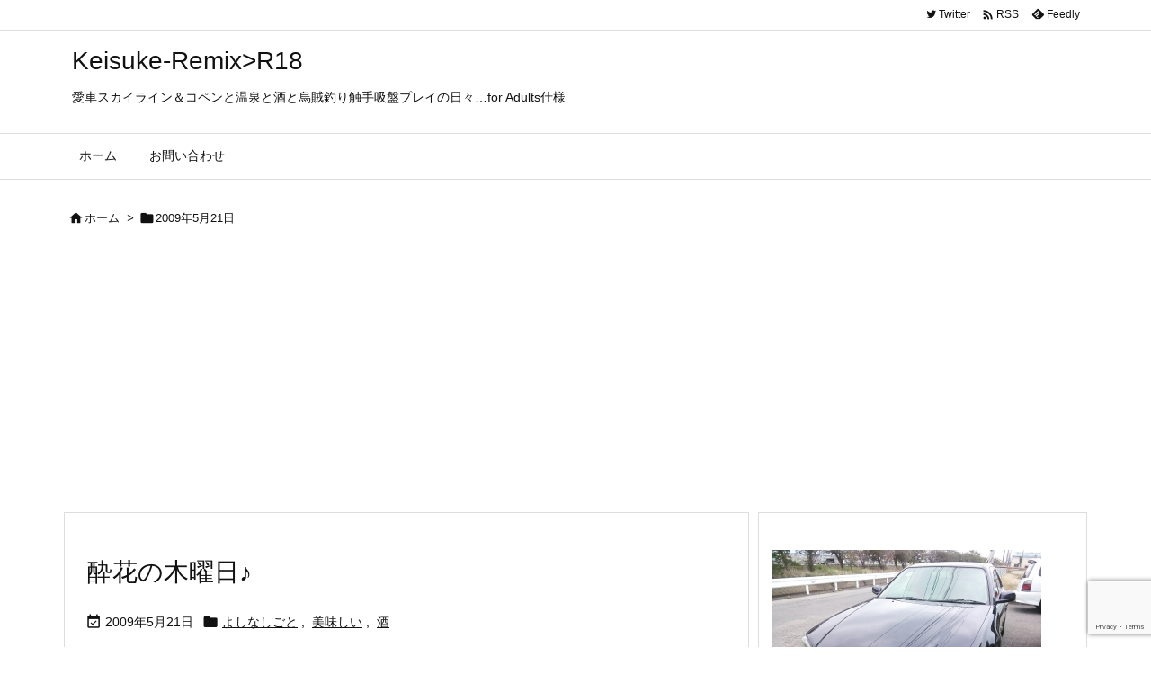

--- FILE ---
content_type: text/html; charset=utf-8
request_url: https://www.google.com/recaptcha/api2/anchor?ar=1&k=6Lc5700UAAAAAK8Ftr9QLwYu6VV0vg5dHJbs-PC5&co=aHR0cHM6Ly9rZWlzdWtlLXJlbWl4LmNvbTo0NDM.&hl=en&v=N67nZn4AqZkNcbeMu4prBgzg&size=invisible&anchor-ms=20000&execute-ms=30000&cb=g8eqz8q8njg6
body_size: 49351
content:
<!DOCTYPE HTML><html dir="ltr" lang="en"><head><meta http-equiv="Content-Type" content="text/html; charset=UTF-8">
<meta http-equiv="X-UA-Compatible" content="IE=edge">
<title>reCAPTCHA</title>
<style type="text/css">
/* cyrillic-ext */
@font-face {
  font-family: 'Roboto';
  font-style: normal;
  font-weight: 400;
  font-stretch: 100%;
  src: url(//fonts.gstatic.com/s/roboto/v48/KFO7CnqEu92Fr1ME7kSn66aGLdTylUAMa3GUBHMdazTgWw.woff2) format('woff2');
  unicode-range: U+0460-052F, U+1C80-1C8A, U+20B4, U+2DE0-2DFF, U+A640-A69F, U+FE2E-FE2F;
}
/* cyrillic */
@font-face {
  font-family: 'Roboto';
  font-style: normal;
  font-weight: 400;
  font-stretch: 100%;
  src: url(//fonts.gstatic.com/s/roboto/v48/KFO7CnqEu92Fr1ME7kSn66aGLdTylUAMa3iUBHMdazTgWw.woff2) format('woff2');
  unicode-range: U+0301, U+0400-045F, U+0490-0491, U+04B0-04B1, U+2116;
}
/* greek-ext */
@font-face {
  font-family: 'Roboto';
  font-style: normal;
  font-weight: 400;
  font-stretch: 100%;
  src: url(//fonts.gstatic.com/s/roboto/v48/KFO7CnqEu92Fr1ME7kSn66aGLdTylUAMa3CUBHMdazTgWw.woff2) format('woff2');
  unicode-range: U+1F00-1FFF;
}
/* greek */
@font-face {
  font-family: 'Roboto';
  font-style: normal;
  font-weight: 400;
  font-stretch: 100%;
  src: url(//fonts.gstatic.com/s/roboto/v48/KFO7CnqEu92Fr1ME7kSn66aGLdTylUAMa3-UBHMdazTgWw.woff2) format('woff2');
  unicode-range: U+0370-0377, U+037A-037F, U+0384-038A, U+038C, U+038E-03A1, U+03A3-03FF;
}
/* math */
@font-face {
  font-family: 'Roboto';
  font-style: normal;
  font-weight: 400;
  font-stretch: 100%;
  src: url(//fonts.gstatic.com/s/roboto/v48/KFO7CnqEu92Fr1ME7kSn66aGLdTylUAMawCUBHMdazTgWw.woff2) format('woff2');
  unicode-range: U+0302-0303, U+0305, U+0307-0308, U+0310, U+0312, U+0315, U+031A, U+0326-0327, U+032C, U+032F-0330, U+0332-0333, U+0338, U+033A, U+0346, U+034D, U+0391-03A1, U+03A3-03A9, U+03B1-03C9, U+03D1, U+03D5-03D6, U+03F0-03F1, U+03F4-03F5, U+2016-2017, U+2034-2038, U+203C, U+2040, U+2043, U+2047, U+2050, U+2057, U+205F, U+2070-2071, U+2074-208E, U+2090-209C, U+20D0-20DC, U+20E1, U+20E5-20EF, U+2100-2112, U+2114-2115, U+2117-2121, U+2123-214F, U+2190, U+2192, U+2194-21AE, U+21B0-21E5, U+21F1-21F2, U+21F4-2211, U+2213-2214, U+2216-22FF, U+2308-230B, U+2310, U+2319, U+231C-2321, U+2336-237A, U+237C, U+2395, U+239B-23B7, U+23D0, U+23DC-23E1, U+2474-2475, U+25AF, U+25B3, U+25B7, U+25BD, U+25C1, U+25CA, U+25CC, U+25FB, U+266D-266F, U+27C0-27FF, U+2900-2AFF, U+2B0E-2B11, U+2B30-2B4C, U+2BFE, U+3030, U+FF5B, U+FF5D, U+1D400-1D7FF, U+1EE00-1EEFF;
}
/* symbols */
@font-face {
  font-family: 'Roboto';
  font-style: normal;
  font-weight: 400;
  font-stretch: 100%;
  src: url(//fonts.gstatic.com/s/roboto/v48/KFO7CnqEu92Fr1ME7kSn66aGLdTylUAMaxKUBHMdazTgWw.woff2) format('woff2');
  unicode-range: U+0001-000C, U+000E-001F, U+007F-009F, U+20DD-20E0, U+20E2-20E4, U+2150-218F, U+2190, U+2192, U+2194-2199, U+21AF, U+21E6-21F0, U+21F3, U+2218-2219, U+2299, U+22C4-22C6, U+2300-243F, U+2440-244A, U+2460-24FF, U+25A0-27BF, U+2800-28FF, U+2921-2922, U+2981, U+29BF, U+29EB, U+2B00-2BFF, U+4DC0-4DFF, U+FFF9-FFFB, U+10140-1018E, U+10190-1019C, U+101A0, U+101D0-101FD, U+102E0-102FB, U+10E60-10E7E, U+1D2C0-1D2D3, U+1D2E0-1D37F, U+1F000-1F0FF, U+1F100-1F1AD, U+1F1E6-1F1FF, U+1F30D-1F30F, U+1F315, U+1F31C, U+1F31E, U+1F320-1F32C, U+1F336, U+1F378, U+1F37D, U+1F382, U+1F393-1F39F, U+1F3A7-1F3A8, U+1F3AC-1F3AF, U+1F3C2, U+1F3C4-1F3C6, U+1F3CA-1F3CE, U+1F3D4-1F3E0, U+1F3ED, U+1F3F1-1F3F3, U+1F3F5-1F3F7, U+1F408, U+1F415, U+1F41F, U+1F426, U+1F43F, U+1F441-1F442, U+1F444, U+1F446-1F449, U+1F44C-1F44E, U+1F453, U+1F46A, U+1F47D, U+1F4A3, U+1F4B0, U+1F4B3, U+1F4B9, U+1F4BB, U+1F4BF, U+1F4C8-1F4CB, U+1F4D6, U+1F4DA, U+1F4DF, U+1F4E3-1F4E6, U+1F4EA-1F4ED, U+1F4F7, U+1F4F9-1F4FB, U+1F4FD-1F4FE, U+1F503, U+1F507-1F50B, U+1F50D, U+1F512-1F513, U+1F53E-1F54A, U+1F54F-1F5FA, U+1F610, U+1F650-1F67F, U+1F687, U+1F68D, U+1F691, U+1F694, U+1F698, U+1F6AD, U+1F6B2, U+1F6B9-1F6BA, U+1F6BC, U+1F6C6-1F6CF, U+1F6D3-1F6D7, U+1F6E0-1F6EA, U+1F6F0-1F6F3, U+1F6F7-1F6FC, U+1F700-1F7FF, U+1F800-1F80B, U+1F810-1F847, U+1F850-1F859, U+1F860-1F887, U+1F890-1F8AD, U+1F8B0-1F8BB, U+1F8C0-1F8C1, U+1F900-1F90B, U+1F93B, U+1F946, U+1F984, U+1F996, U+1F9E9, U+1FA00-1FA6F, U+1FA70-1FA7C, U+1FA80-1FA89, U+1FA8F-1FAC6, U+1FACE-1FADC, U+1FADF-1FAE9, U+1FAF0-1FAF8, U+1FB00-1FBFF;
}
/* vietnamese */
@font-face {
  font-family: 'Roboto';
  font-style: normal;
  font-weight: 400;
  font-stretch: 100%;
  src: url(//fonts.gstatic.com/s/roboto/v48/KFO7CnqEu92Fr1ME7kSn66aGLdTylUAMa3OUBHMdazTgWw.woff2) format('woff2');
  unicode-range: U+0102-0103, U+0110-0111, U+0128-0129, U+0168-0169, U+01A0-01A1, U+01AF-01B0, U+0300-0301, U+0303-0304, U+0308-0309, U+0323, U+0329, U+1EA0-1EF9, U+20AB;
}
/* latin-ext */
@font-face {
  font-family: 'Roboto';
  font-style: normal;
  font-weight: 400;
  font-stretch: 100%;
  src: url(//fonts.gstatic.com/s/roboto/v48/KFO7CnqEu92Fr1ME7kSn66aGLdTylUAMa3KUBHMdazTgWw.woff2) format('woff2');
  unicode-range: U+0100-02BA, U+02BD-02C5, U+02C7-02CC, U+02CE-02D7, U+02DD-02FF, U+0304, U+0308, U+0329, U+1D00-1DBF, U+1E00-1E9F, U+1EF2-1EFF, U+2020, U+20A0-20AB, U+20AD-20C0, U+2113, U+2C60-2C7F, U+A720-A7FF;
}
/* latin */
@font-face {
  font-family: 'Roboto';
  font-style: normal;
  font-weight: 400;
  font-stretch: 100%;
  src: url(//fonts.gstatic.com/s/roboto/v48/KFO7CnqEu92Fr1ME7kSn66aGLdTylUAMa3yUBHMdazQ.woff2) format('woff2');
  unicode-range: U+0000-00FF, U+0131, U+0152-0153, U+02BB-02BC, U+02C6, U+02DA, U+02DC, U+0304, U+0308, U+0329, U+2000-206F, U+20AC, U+2122, U+2191, U+2193, U+2212, U+2215, U+FEFF, U+FFFD;
}
/* cyrillic-ext */
@font-face {
  font-family: 'Roboto';
  font-style: normal;
  font-weight: 500;
  font-stretch: 100%;
  src: url(//fonts.gstatic.com/s/roboto/v48/KFO7CnqEu92Fr1ME7kSn66aGLdTylUAMa3GUBHMdazTgWw.woff2) format('woff2');
  unicode-range: U+0460-052F, U+1C80-1C8A, U+20B4, U+2DE0-2DFF, U+A640-A69F, U+FE2E-FE2F;
}
/* cyrillic */
@font-face {
  font-family: 'Roboto';
  font-style: normal;
  font-weight: 500;
  font-stretch: 100%;
  src: url(//fonts.gstatic.com/s/roboto/v48/KFO7CnqEu92Fr1ME7kSn66aGLdTylUAMa3iUBHMdazTgWw.woff2) format('woff2');
  unicode-range: U+0301, U+0400-045F, U+0490-0491, U+04B0-04B1, U+2116;
}
/* greek-ext */
@font-face {
  font-family: 'Roboto';
  font-style: normal;
  font-weight: 500;
  font-stretch: 100%;
  src: url(//fonts.gstatic.com/s/roboto/v48/KFO7CnqEu92Fr1ME7kSn66aGLdTylUAMa3CUBHMdazTgWw.woff2) format('woff2');
  unicode-range: U+1F00-1FFF;
}
/* greek */
@font-face {
  font-family: 'Roboto';
  font-style: normal;
  font-weight: 500;
  font-stretch: 100%;
  src: url(//fonts.gstatic.com/s/roboto/v48/KFO7CnqEu92Fr1ME7kSn66aGLdTylUAMa3-UBHMdazTgWw.woff2) format('woff2');
  unicode-range: U+0370-0377, U+037A-037F, U+0384-038A, U+038C, U+038E-03A1, U+03A3-03FF;
}
/* math */
@font-face {
  font-family: 'Roboto';
  font-style: normal;
  font-weight: 500;
  font-stretch: 100%;
  src: url(//fonts.gstatic.com/s/roboto/v48/KFO7CnqEu92Fr1ME7kSn66aGLdTylUAMawCUBHMdazTgWw.woff2) format('woff2');
  unicode-range: U+0302-0303, U+0305, U+0307-0308, U+0310, U+0312, U+0315, U+031A, U+0326-0327, U+032C, U+032F-0330, U+0332-0333, U+0338, U+033A, U+0346, U+034D, U+0391-03A1, U+03A3-03A9, U+03B1-03C9, U+03D1, U+03D5-03D6, U+03F0-03F1, U+03F4-03F5, U+2016-2017, U+2034-2038, U+203C, U+2040, U+2043, U+2047, U+2050, U+2057, U+205F, U+2070-2071, U+2074-208E, U+2090-209C, U+20D0-20DC, U+20E1, U+20E5-20EF, U+2100-2112, U+2114-2115, U+2117-2121, U+2123-214F, U+2190, U+2192, U+2194-21AE, U+21B0-21E5, U+21F1-21F2, U+21F4-2211, U+2213-2214, U+2216-22FF, U+2308-230B, U+2310, U+2319, U+231C-2321, U+2336-237A, U+237C, U+2395, U+239B-23B7, U+23D0, U+23DC-23E1, U+2474-2475, U+25AF, U+25B3, U+25B7, U+25BD, U+25C1, U+25CA, U+25CC, U+25FB, U+266D-266F, U+27C0-27FF, U+2900-2AFF, U+2B0E-2B11, U+2B30-2B4C, U+2BFE, U+3030, U+FF5B, U+FF5D, U+1D400-1D7FF, U+1EE00-1EEFF;
}
/* symbols */
@font-face {
  font-family: 'Roboto';
  font-style: normal;
  font-weight: 500;
  font-stretch: 100%;
  src: url(//fonts.gstatic.com/s/roboto/v48/KFO7CnqEu92Fr1ME7kSn66aGLdTylUAMaxKUBHMdazTgWw.woff2) format('woff2');
  unicode-range: U+0001-000C, U+000E-001F, U+007F-009F, U+20DD-20E0, U+20E2-20E4, U+2150-218F, U+2190, U+2192, U+2194-2199, U+21AF, U+21E6-21F0, U+21F3, U+2218-2219, U+2299, U+22C4-22C6, U+2300-243F, U+2440-244A, U+2460-24FF, U+25A0-27BF, U+2800-28FF, U+2921-2922, U+2981, U+29BF, U+29EB, U+2B00-2BFF, U+4DC0-4DFF, U+FFF9-FFFB, U+10140-1018E, U+10190-1019C, U+101A0, U+101D0-101FD, U+102E0-102FB, U+10E60-10E7E, U+1D2C0-1D2D3, U+1D2E0-1D37F, U+1F000-1F0FF, U+1F100-1F1AD, U+1F1E6-1F1FF, U+1F30D-1F30F, U+1F315, U+1F31C, U+1F31E, U+1F320-1F32C, U+1F336, U+1F378, U+1F37D, U+1F382, U+1F393-1F39F, U+1F3A7-1F3A8, U+1F3AC-1F3AF, U+1F3C2, U+1F3C4-1F3C6, U+1F3CA-1F3CE, U+1F3D4-1F3E0, U+1F3ED, U+1F3F1-1F3F3, U+1F3F5-1F3F7, U+1F408, U+1F415, U+1F41F, U+1F426, U+1F43F, U+1F441-1F442, U+1F444, U+1F446-1F449, U+1F44C-1F44E, U+1F453, U+1F46A, U+1F47D, U+1F4A3, U+1F4B0, U+1F4B3, U+1F4B9, U+1F4BB, U+1F4BF, U+1F4C8-1F4CB, U+1F4D6, U+1F4DA, U+1F4DF, U+1F4E3-1F4E6, U+1F4EA-1F4ED, U+1F4F7, U+1F4F9-1F4FB, U+1F4FD-1F4FE, U+1F503, U+1F507-1F50B, U+1F50D, U+1F512-1F513, U+1F53E-1F54A, U+1F54F-1F5FA, U+1F610, U+1F650-1F67F, U+1F687, U+1F68D, U+1F691, U+1F694, U+1F698, U+1F6AD, U+1F6B2, U+1F6B9-1F6BA, U+1F6BC, U+1F6C6-1F6CF, U+1F6D3-1F6D7, U+1F6E0-1F6EA, U+1F6F0-1F6F3, U+1F6F7-1F6FC, U+1F700-1F7FF, U+1F800-1F80B, U+1F810-1F847, U+1F850-1F859, U+1F860-1F887, U+1F890-1F8AD, U+1F8B0-1F8BB, U+1F8C0-1F8C1, U+1F900-1F90B, U+1F93B, U+1F946, U+1F984, U+1F996, U+1F9E9, U+1FA00-1FA6F, U+1FA70-1FA7C, U+1FA80-1FA89, U+1FA8F-1FAC6, U+1FACE-1FADC, U+1FADF-1FAE9, U+1FAF0-1FAF8, U+1FB00-1FBFF;
}
/* vietnamese */
@font-face {
  font-family: 'Roboto';
  font-style: normal;
  font-weight: 500;
  font-stretch: 100%;
  src: url(//fonts.gstatic.com/s/roboto/v48/KFO7CnqEu92Fr1ME7kSn66aGLdTylUAMa3OUBHMdazTgWw.woff2) format('woff2');
  unicode-range: U+0102-0103, U+0110-0111, U+0128-0129, U+0168-0169, U+01A0-01A1, U+01AF-01B0, U+0300-0301, U+0303-0304, U+0308-0309, U+0323, U+0329, U+1EA0-1EF9, U+20AB;
}
/* latin-ext */
@font-face {
  font-family: 'Roboto';
  font-style: normal;
  font-weight: 500;
  font-stretch: 100%;
  src: url(//fonts.gstatic.com/s/roboto/v48/KFO7CnqEu92Fr1ME7kSn66aGLdTylUAMa3KUBHMdazTgWw.woff2) format('woff2');
  unicode-range: U+0100-02BA, U+02BD-02C5, U+02C7-02CC, U+02CE-02D7, U+02DD-02FF, U+0304, U+0308, U+0329, U+1D00-1DBF, U+1E00-1E9F, U+1EF2-1EFF, U+2020, U+20A0-20AB, U+20AD-20C0, U+2113, U+2C60-2C7F, U+A720-A7FF;
}
/* latin */
@font-face {
  font-family: 'Roboto';
  font-style: normal;
  font-weight: 500;
  font-stretch: 100%;
  src: url(//fonts.gstatic.com/s/roboto/v48/KFO7CnqEu92Fr1ME7kSn66aGLdTylUAMa3yUBHMdazQ.woff2) format('woff2');
  unicode-range: U+0000-00FF, U+0131, U+0152-0153, U+02BB-02BC, U+02C6, U+02DA, U+02DC, U+0304, U+0308, U+0329, U+2000-206F, U+20AC, U+2122, U+2191, U+2193, U+2212, U+2215, U+FEFF, U+FFFD;
}
/* cyrillic-ext */
@font-face {
  font-family: 'Roboto';
  font-style: normal;
  font-weight: 900;
  font-stretch: 100%;
  src: url(//fonts.gstatic.com/s/roboto/v48/KFO7CnqEu92Fr1ME7kSn66aGLdTylUAMa3GUBHMdazTgWw.woff2) format('woff2');
  unicode-range: U+0460-052F, U+1C80-1C8A, U+20B4, U+2DE0-2DFF, U+A640-A69F, U+FE2E-FE2F;
}
/* cyrillic */
@font-face {
  font-family: 'Roboto';
  font-style: normal;
  font-weight: 900;
  font-stretch: 100%;
  src: url(//fonts.gstatic.com/s/roboto/v48/KFO7CnqEu92Fr1ME7kSn66aGLdTylUAMa3iUBHMdazTgWw.woff2) format('woff2');
  unicode-range: U+0301, U+0400-045F, U+0490-0491, U+04B0-04B1, U+2116;
}
/* greek-ext */
@font-face {
  font-family: 'Roboto';
  font-style: normal;
  font-weight: 900;
  font-stretch: 100%;
  src: url(//fonts.gstatic.com/s/roboto/v48/KFO7CnqEu92Fr1ME7kSn66aGLdTylUAMa3CUBHMdazTgWw.woff2) format('woff2');
  unicode-range: U+1F00-1FFF;
}
/* greek */
@font-face {
  font-family: 'Roboto';
  font-style: normal;
  font-weight: 900;
  font-stretch: 100%;
  src: url(//fonts.gstatic.com/s/roboto/v48/KFO7CnqEu92Fr1ME7kSn66aGLdTylUAMa3-UBHMdazTgWw.woff2) format('woff2');
  unicode-range: U+0370-0377, U+037A-037F, U+0384-038A, U+038C, U+038E-03A1, U+03A3-03FF;
}
/* math */
@font-face {
  font-family: 'Roboto';
  font-style: normal;
  font-weight: 900;
  font-stretch: 100%;
  src: url(//fonts.gstatic.com/s/roboto/v48/KFO7CnqEu92Fr1ME7kSn66aGLdTylUAMawCUBHMdazTgWw.woff2) format('woff2');
  unicode-range: U+0302-0303, U+0305, U+0307-0308, U+0310, U+0312, U+0315, U+031A, U+0326-0327, U+032C, U+032F-0330, U+0332-0333, U+0338, U+033A, U+0346, U+034D, U+0391-03A1, U+03A3-03A9, U+03B1-03C9, U+03D1, U+03D5-03D6, U+03F0-03F1, U+03F4-03F5, U+2016-2017, U+2034-2038, U+203C, U+2040, U+2043, U+2047, U+2050, U+2057, U+205F, U+2070-2071, U+2074-208E, U+2090-209C, U+20D0-20DC, U+20E1, U+20E5-20EF, U+2100-2112, U+2114-2115, U+2117-2121, U+2123-214F, U+2190, U+2192, U+2194-21AE, U+21B0-21E5, U+21F1-21F2, U+21F4-2211, U+2213-2214, U+2216-22FF, U+2308-230B, U+2310, U+2319, U+231C-2321, U+2336-237A, U+237C, U+2395, U+239B-23B7, U+23D0, U+23DC-23E1, U+2474-2475, U+25AF, U+25B3, U+25B7, U+25BD, U+25C1, U+25CA, U+25CC, U+25FB, U+266D-266F, U+27C0-27FF, U+2900-2AFF, U+2B0E-2B11, U+2B30-2B4C, U+2BFE, U+3030, U+FF5B, U+FF5D, U+1D400-1D7FF, U+1EE00-1EEFF;
}
/* symbols */
@font-face {
  font-family: 'Roboto';
  font-style: normal;
  font-weight: 900;
  font-stretch: 100%;
  src: url(//fonts.gstatic.com/s/roboto/v48/KFO7CnqEu92Fr1ME7kSn66aGLdTylUAMaxKUBHMdazTgWw.woff2) format('woff2');
  unicode-range: U+0001-000C, U+000E-001F, U+007F-009F, U+20DD-20E0, U+20E2-20E4, U+2150-218F, U+2190, U+2192, U+2194-2199, U+21AF, U+21E6-21F0, U+21F3, U+2218-2219, U+2299, U+22C4-22C6, U+2300-243F, U+2440-244A, U+2460-24FF, U+25A0-27BF, U+2800-28FF, U+2921-2922, U+2981, U+29BF, U+29EB, U+2B00-2BFF, U+4DC0-4DFF, U+FFF9-FFFB, U+10140-1018E, U+10190-1019C, U+101A0, U+101D0-101FD, U+102E0-102FB, U+10E60-10E7E, U+1D2C0-1D2D3, U+1D2E0-1D37F, U+1F000-1F0FF, U+1F100-1F1AD, U+1F1E6-1F1FF, U+1F30D-1F30F, U+1F315, U+1F31C, U+1F31E, U+1F320-1F32C, U+1F336, U+1F378, U+1F37D, U+1F382, U+1F393-1F39F, U+1F3A7-1F3A8, U+1F3AC-1F3AF, U+1F3C2, U+1F3C4-1F3C6, U+1F3CA-1F3CE, U+1F3D4-1F3E0, U+1F3ED, U+1F3F1-1F3F3, U+1F3F5-1F3F7, U+1F408, U+1F415, U+1F41F, U+1F426, U+1F43F, U+1F441-1F442, U+1F444, U+1F446-1F449, U+1F44C-1F44E, U+1F453, U+1F46A, U+1F47D, U+1F4A3, U+1F4B0, U+1F4B3, U+1F4B9, U+1F4BB, U+1F4BF, U+1F4C8-1F4CB, U+1F4D6, U+1F4DA, U+1F4DF, U+1F4E3-1F4E6, U+1F4EA-1F4ED, U+1F4F7, U+1F4F9-1F4FB, U+1F4FD-1F4FE, U+1F503, U+1F507-1F50B, U+1F50D, U+1F512-1F513, U+1F53E-1F54A, U+1F54F-1F5FA, U+1F610, U+1F650-1F67F, U+1F687, U+1F68D, U+1F691, U+1F694, U+1F698, U+1F6AD, U+1F6B2, U+1F6B9-1F6BA, U+1F6BC, U+1F6C6-1F6CF, U+1F6D3-1F6D7, U+1F6E0-1F6EA, U+1F6F0-1F6F3, U+1F6F7-1F6FC, U+1F700-1F7FF, U+1F800-1F80B, U+1F810-1F847, U+1F850-1F859, U+1F860-1F887, U+1F890-1F8AD, U+1F8B0-1F8BB, U+1F8C0-1F8C1, U+1F900-1F90B, U+1F93B, U+1F946, U+1F984, U+1F996, U+1F9E9, U+1FA00-1FA6F, U+1FA70-1FA7C, U+1FA80-1FA89, U+1FA8F-1FAC6, U+1FACE-1FADC, U+1FADF-1FAE9, U+1FAF0-1FAF8, U+1FB00-1FBFF;
}
/* vietnamese */
@font-face {
  font-family: 'Roboto';
  font-style: normal;
  font-weight: 900;
  font-stretch: 100%;
  src: url(//fonts.gstatic.com/s/roboto/v48/KFO7CnqEu92Fr1ME7kSn66aGLdTylUAMa3OUBHMdazTgWw.woff2) format('woff2');
  unicode-range: U+0102-0103, U+0110-0111, U+0128-0129, U+0168-0169, U+01A0-01A1, U+01AF-01B0, U+0300-0301, U+0303-0304, U+0308-0309, U+0323, U+0329, U+1EA0-1EF9, U+20AB;
}
/* latin-ext */
@font-face {
  font-family: 'Roboto';
  font-style: normal;
  font-weight: 900;
  font-stretch: 100%;
  src: url(//fonts.gstatic.com/s/roboto/v48/KFO7CnqEu92Fr1ME7kSn66aGLdTylUAMa3KUBHMdazTgWw.woff2) format('woff2');
  unicode-range: U+0100-02BA, U+02BD-02C5, U+02C7-02CC, U+02CE-02D7, U+02DD-02FF, U+0304, U+0308, U+0329, U+1D00-1DBF, U+1E00-1E9F, U+1EF2-1EFF, U+2020, U+20A0-20AB, U+20AD-20C0, U+2113, U+2C60-2C7F, U+A720-A7FF;
}
/* latin */
@font-face {
  font-family: 'Roboto';
  font-style: normal;
  font-weight: 900;
  font-stretch: 100%;
  src: url(//fonts.gstatic.com/s/roboto/v48/KFO7CnqEu92Fr1ME7kSn66aGLdTylUAMa3yUBHMdazQ.woff2) format('woff2');
  unicode-range: U+0000-00FF, U+0131, U+0152-0153, U+02BB-02BC, U+02C6, U+02DA, U+02DC, U+0304, U+0308, U+0329, U+2000-206F, U+20AC, U+2122, U+2191, U+2193, U+2212, U+2215, U+FEFF, U+FFFD;
}

</style>
<link rel="stylesheet" type="text/css" href="https://www.gstatic.com/recaptcha/releases/N67nZn4AqZkNcbeMu4prBgzg/styles__ltr.css">
<script nonce="L9UeNNL0u4_c0Jbu-nCn3Q" type="text/javascript">window['__recaptcha_api'] = 'https://www.google.com/recaptcha/api2/';</script>
<script type="text/javascript" src="https://www.gstatic.com/recaptcha/releases/N67nZn4AqZkNcbeMu4prBgzg/recaptcha__en.js" nonce="L9UeNNL0u4_c0Jbu-nCn3Q">
      
    </script></head>
<body><div id="rc-anchor-alert" class="rc-anchor-alert"></div>
<input type="hidden" id="recaptcha-token" value="[base64]">
<script type="text/javascript" nonce="L9UeNNL0u4_c0Jbu-nCn3Q">
      recaptcha.anchor.Main.init("[\x22ainput\x22,[\x22bgdata\x22,\x22\x22,\[base64]/[base64]/MjU1Ong/[base64]/[base64]/[base64]/[base64]/[base64]/[base64]/[base64]/[base64]/[base64]/[base64]/[base64]/[base64]/[base64]/[base64]/[base64]\\u003d\x22,\[base64]\\u003d\\u003d\x22,\x22w5/Dv8KRV1nCosKqw7XDqyLChXrDkwTCjTc+wq3Cq8Kaw7/DrTcaLUdPwpxOXMKTwrY2wrPDpz7DvzfDvV56VDrCtsKjw7DDocOhawTDhHLCqnvDuSDCtsKIXsKsNsOZwpZCAcK4w5BwU8KJwrY/WMOTw5JgcnRlfG/[base64]/Dpm/DnMO4FsK3YsOWw58VGsOpMsKAw5oGwobCksKmw7nDoibDt8OobMKqfD92dwHDscO1HsOUw63Dq8KawpZ4w7zDqQ40CUzChSYUb0QAMFcBw74ZOcOlwplRJBzCgB/Dr8Odwp1YwoZyNsKCNVHDoysGbsK+RB1Gw5rCl8O0d8KaaFFEw7tUMm/[base64]/CnDUBZ3vCr8K5w7YCw6UgFyfDjBPDosOHFAjDrcKjwo/CrsKLw5rDsR4+dHcTw7RJwqzDmMKawrEVGMOLwqTDng9KwrrCi1XDjwHDjcKrw6kvwqgpbnpowqZNGsKPwpIUYWXCoDHCjHR2w6tRwpdrN2DDpxDDkcKDwoBoFcOawq/[base64]/wrEIwr1qRcOQSMOmw7B3BjPDulPClcKLN8KIJ8OVa8Kww73CtcKFwqEWw5zDtWonw5jCnT7Cn1NnwrQ5PsKTLQ/CpcOmwrLDhcOLa8K7RsKeL0saw7llwqsSL8OPwp7Ci2TDlBBvBsOBC8KVwpDCmsKWwp/CqMO4wpXCm8K6d8KOLxgDNMKWFEXDscOVw7lTbxspDEjDmsKtw53Dsxt7w5p7w7c0YhLCp8O8w5HCm8KiwpltHcKqwovDulLDl8KjAwAVw4fDvXFZBsOow54lw4kKYcKtXSthb29Pw7lNwovCkjZbw4/Ci8KXEm/DpsKLw7PDhcOxwoPCksKewo1Cwrdmw73DhihSw7bDqHolw5DDr8OxwrRpw4/CpCUgwonDhD3DgsKmwqYzw6Q+RcO7XiVLwp3DhjzCrijDjwbDl17CicKqAncBwqEvw4LChyjCiMOvw5UMwrplDMOKwr/[base64]/cC4xwowBwqwYF8KGwrbDrwXDu8Ogw4vDlcO2CENuwq8ywqXCrsKDwr0wG8KcG1nDs8OXwrrCt8OdwqrCgibDkSzCusOFw6jCrsOsw5gcwrtOY8KMwoEFw5FUY8O5wq8JXcKUw4dPU8KfwrNDw71pw4rCshvDtA/[base64]/[base64]/O8KLCMKCOsKHwqPDs8KdNcOpwrPDpsKqw4Y2w6s5w6AMccKZMB9xw6XDvsOAwovDgsO1wrvDsC7ChnnDpMKSw6N2wr/CucKmZMKDwq1SVcOyw5rCsiQ7B8KAwoAHw506wrPDm8KMwopmG8KBUcOmwoHDlD7DimjDkXJlRTp9FnHCmcONAcO0BEFBP0/DlgN7AHJEw7pkZBPDuTsyMwbCq3BzwrRYwr9WBsOmYMOKwo3DjcOqbcKxw701FygGOMKawrnDrcO0wodCw4t9w53DrcKtGMOdwpEeV8KIwrkcw6nDv8OGwo5xBsKEA8OFVcOew5l3w7pgw71hw4rCsHZIw4fCgMOew6pLCcOPci3ClcOPSBvCiAfCj8Ovwp/DhBMDw5DCmsOzUsO4R8OKwqx0GGVxwqrDvMOpwroVcEXDosKowpXCh0QHw6HDj8OTD0jDlMO7MS7Cu8O5ZDjClXEmwrvCsnrDhGpmwr9lY8KWFk1/[base64]/[base64]/ClsK+w5LCvRjClxk5GVNsWH/DqcOdZ8OfI8KNKMKcwrE4LEBiTC3Cpx/Cs0h8w5nDgzpOV8KNwpnDp8KowoQrw7lowpnDtcKrw6vDhsO9E8KPwozDm8OUwrZYYzbDisO1w7jCm8O2dzrDu8OVw4bCg8OKGVPDuAw6w7RIPMKqw6TDhhx5wrgQdsK9WUIIenFowrLDkmw9LcO6MsKGG205c1lLNsOjw4/Cg8KgQcKtKTA1Bn7Cpn47cijCncKewo7Cul7DgHDDqcOswpbCgArDpyTCjMOjFcKUPsKgwqDCh8K1JcKMSsOSw57CgQ/Cr1jCuX88w4vCtMOuFVdQwrTDhkNAw6ETwrZ0wq9ZUnoxwoFXw5syc3lQa2TDqlLDqcO0VQJtwrolQlPCvWoYZ8KlAcOgw7/CpS/DosKXwq/Cj8O1UcOnQxjDhipiwq/[base64]/A3E3wqcmwrHDp2XClcOMHyYWw4nDtTtCPsKqwo/DvsOCwpzCnEDDtMKDYApHw7PDvWZ6IMOWw59GwofCk8OEw75uw6tPwpvDq2QQcXHCtcO/DhRkw4TCvcKWDzp5wqzCkEnClkQuMBLDoCk2ZCTDuGnDmwpyWDDCo8Oyw53CjjbCoWoOIMOjw50hVsOnwokow73CncOfMlNwwozCtU3CqxLDinbCs0ErC8O9EsOOwqkOwprDngxcwrLCrcKow7bDqC3CvCJRJBjCtsO6w75CH15OKsKPwqLDjAPDpgpAQz/[base64]/DmGDDvHzCl8K2RRPCgQPDtcOHwojCmGTCucOwwq0uZi0Xwopfw60gwqLCo8K5b8K/F8K/ICrCt8KiEMODTRURw5HDnMK9wr/DgsKiwojDp8Krw6w3wpnCkcOhD8KxKMOjw750woEPwrc3CGnDmMOKTMOuw5MPw7htwp81Eitaw4l5w65/V8OqBFVGwrnDtcO/[base64]/[base64]/ChMO8AcKvw6LCqwRZwoXCrGLClGrCncOMw4LCtMOVwq8VwrIqCxJCwqwQex5Hwr7DkMOUPsK7w7/CpMKMw68YIcKqPg5cwrE9eMOEwrkYw5EdIMKqw4sGw7olw5nDoMO7QVPCgS7CvcOWwqXCt1FhWcOvw5vDl3UNCmXChG0Pw5ZhL8OTwrsRR0fDgcO9cEkawp4ndcODwo3Dk8KYAcK1F8K9w7zDosO/ewlNwq8fYcKRT8OnwqvDln7ClsOnw5bChQIibsOOBAbCoAwyw4FqUVsCwq3Cg3ZHw7DDu8OewpMyGsKew7jDnMO8NsO6wobDi8O7w6rCnijClmNWF0LDp8O+O15zwr/[base64]/DkT8Kw6nDmzvCkBbDsAgAwoLDn8Oow7x/dwzDpRzCgMOlw58Tw6zDvsKTwq3CvEXCpsOqwoXDrcO1w4IzJRjCpV3DjSwhIGLDjEwmw5MXwo/Cql7CkmDDqMKvwpDCuQ4BwrzChMKdwqQVb8O1wo9uMGvDnl44bMKSw7UTw6bCr8Kmwr/DhsOsexjCnsKSwrLCsSTDpcKiIMKPw63CvMK7wrbCoT4EA8KVTm1Yw4sGwpJXwo04w79fw7TDhXMJC8O8wo9pw5ZHC1gMwpHDhUvDgsK5wrzCl2HDksOVw4vDtMOTCVBLIA5gNk0NGsKEw4/[base64]/[base64]/wow2EE45JiM6UMKbwpvChiHDv8KGwqjCqSMrJicxaBpTw4cJw6TDqW90wqzDhUbCqw/DgcO/AsOcNsKTwrxhTQDDhcKjBw3Dh8OQwrHDuTzDgX8ewonCiAkYw4HDkivDmsOSw7xJwpDDjsO7w7lEwoQIwoRVw7QvCMK0DMOTMU/Du8OlLFkOZMKkw4kuw47Dtm7CrThcwr/Cu8Kmwp5EXsK8KWHCrsOqHcOxBjXCqh7Dq8KdViNvDwHDnsOCdmfCt8Oywp/DsQ7ClzDDiMKSwpZvcD4KAMOof09ew5Iow6ROU8Kcw6YcT3nDmMOFw4LDucKEScKFwo1WQjjCjFbCkcKIV8O8w5rDs8K9wr/CkMOMwp7CnUpTwrAseXvCmTVcUCvDj37CnsKcw4XCqU8zwrB8w7MRwppXa8KJUcOMGQHClcOrw5dwU2FxZcOEC2cKacKrwqtEQsObIcOiV8K2LgPDhD99P8KIw4tAwoPDl8KUwqrDucOQajkLwoB/E8OXwojDpMKXAMKkDsKxw7x6w5xFwqjDkmDCjMKxPkseTVnDqVPCk3c4dnBkelzDghLCv1nDncODBCUEbcK0wonDjnnDrTTDu8K+wr7Cu8OEwrhuw51AXH/CoX7DvDjCuwrDsT/CqcOnZ8KEb8Kdw7nDukcrEU3CicOkw6Npw7V/[base64]/[base64]/Cv8Omw4bCiMOcw7Esw5fDlCR6wpvDt8OWw7zCl8ODZV9YBsOMRiLCg8K5fMOwdA/CkCsWw4PCj8OQw6bDq8KSw5AvcMOfeR3Dp8Oyw7ktwrHDtw/DlsOSfMOBL8OvdsKgf2l7w7xGWMOHAEnDvsKdZiDCmnrDgiwfXsOcw7oiwqFXwql6w7xOwqlMw7dwLlgmwqNZw4R5WkLDnMOaFcKUWcK7OMKHaMO7bTbDpAJhw5QKVVTCh8O/BSAMXMKISCrCjcOXa8KTw6/DoMK8ZijDiMKiGSjCgsK8w53CosODwoAPQcKwwoANOgvCpyvDsUnCuMO7ScKzIMKYQkRfwr7Dpw1ow5HCuy1XQ8OBw4wtDF0kwp3DocOBAsKrChYLdirDkcK4w41pw6DDqUDCtnLCvy3DgmRpwoLDrsO6w7cqAcO3w6/[base64]/S8OcIkEiw4XDssOpZsOXCB0+QMOtfsOywqbCvmlfT1V1w4NRw5TCrcKaw6J6UMOEN8KEw6Rzw4/DjcKOwqdiM8OfZcOtGX7CgMKSw6oGw5ZeOkBbWMK4w6Qcw6MrwpUvV8Kpw5MGwrZAdcOdIsOrw608w6XCsGnCo8K0w4rDjMOCDxMZVcO5amfCt8Osw712wrnCgsKwS8Kzwr/DqcOFwrscGcKWw5B8GmHDqRQuRMKRw7HDp8OTw7k/d1XDggvCisOYV1HCnjZsbMKjGkvDucOeX8OgF8OQwoJgJ8Kuw4fDosO8w4LDpygbcznDsz9Pw6tcw5kCcMK9wr3CtMKww4U/w4/CiAoMw5jDh8KHw6vDsCopwo5Dw51xK8K+w4XCmQ/[base64]/[base64]/DrhdIwoVXw60dSwjDg8Kgw5hCFcKWwo7CkBhKIcOhw5/[base64]/DvsOeLCTCrg0Ewp/[base64]/[base64]/[base64]/DksOHe8ObKMO2ByzCt3k7w7hLw4fDs8KrIsKLw5fDl1d+wrrCo8OowrNNfSzCm8OUccKwwo3CpnTCqkcOwp0gwoABw5J9AyLCkEMmwrPCg8KqYMKzNm7CrcKuwoYRw5DDrS5Zwp9lOy7Cn1/Cgh5AwoAcwq5Qw6NDYlLCh8Klw7ESEw8mdWcdbH5Fa8OWWy4Ww4Fww5nCpMOVwrxeBVVww4g1ByJawrvDpMOMJ2bCg3VpEMKgYy5qc8Orw63DhcKmwosrDsKOWmQlBcOfJMOpwr4QaMKacWLCq8KiwqrDrMOtZMO/WRTCmMKjwqLDuirCoMKHw7x4w4w/woHDg8Kiw4AWNCkzTMKew6Aqw6HCkD0uwq0lbcOOw78CwocHPcOibMK0w6rDlsKjaMKqwo4Bw6/DusK8NwQHLsOqPSjCicOpwoxlw4Vpwok1wpjDm8OUU8Kjw6XCv8KCwpM+YmfDgcOcw6nCqsKXPyFGw67DpMKSKETCvsOFwpjDpcOrw4PCh8O0w6UwwpXCiMOIRcOPZ8O0NibDu3fCrMKObi7CocOIwqHDscOHME8BHz4Aw5NpwpBTw4BnwrRRBm/CjmjDthPCkW0jecO+PgI/wqQFwpPCjjLChMOQwoBuQsKfbX/DnD/CtsKJVk7CoUHCqQUebMO+fGUNaFDDvsObw7gWwqIxT8OHw7DCmX/CmsOJw4czwr7Cj3vDthwYbA/Cqk4UU8K7FMK7JsKWU8OPIsKEd2rDpsO4EsO1w5rDlMKBKMKrw79NKmvCsVPDoyjDlsOmw5FOCEPCnyfChENxwpUGw5Jcw6x6ZGsNwqxsOsKIw7VFwo4vPWXCtcOqw4nDqcOFwrESSQrDtwIWJMKzT8OZwoRQwqzCrsKBaMOvwpbDrSXDpAfCghXDpkjDnsORAl/DhklZEEHCsMORwozDhcKowr/CnMOVwqfDjjlCOxIUwonCrCQqcmUaMVUuecONwq3CiywzwrbDhgBUwppGasKQFMOwwrfClcO/WCHDh8KTClA8wrLDjMOFcSMCw6dQY8Ouwo3Dn8OCwpUSw6dQw6/CmMKzGsOGKUQQKcKuwpxUwrHCq8KMesOSwqXDnB3DqcKvF8K9EsKKwqpew7PDsxpCwpTDjsOgw5/DrHXCiMOrNcOpInIXNXcZJD9dw4ErZMKNFsK1w4XDucONw7zCuhTDr8KtU1fCqkHCtcOgw443HSUCw75xw6BCw7vCh8O7w7jCvsKZUcOAIEE6w5dTwrBzwrpOwqzCmsOBKhnCj8KDeH7Dkh3DhT/DssOSwpfChcOHSMKMScOVw59qbcOOJcODwpA9byXCsELDvMKgw5vDvnpBMsOyw6YIfUAdXGMsw7HCsXbCp2IybVXDp0PCicKXw4vDgcKUw4fCsWVLw5vDikDDqcOew7XDiEBqw7luF8OQw5nCqUccwp/[base64]/DucKqwp7CqcOQw4E9wrTCniUhw7p/wq1Cw7oVXwbCrsKZwqcfw7tfKVwqw54hM8Ouw7HDrXx6F8OjCsKIDMKiwrzDkcOJGMOhNMKTw6bDuH7Dum/CkwfCnsKCw7PCp8KXNHjDin1jLsOBwq/DkTFDfQZ0OFpLYsOxwoFdKC4OBFFCw7o8w4orwpdcDcK2w7s6VMOrwpwkwprDmcOMGW8vPh3CuiFdw5LCmsKzHj4kwp9wEcOiw4vCmlrDvTMlw5gJCcOyGMKOOxTDo3jDjMO9wrLClsOGJ1t9B155w6Qiw40dwq/DusKCL2LCi8Kmw5cqaBt7wqUew7vCmMOmw5sTGcOzwpDDkT/[base64]/XEbDqVwGw4/DvTTCm8ORfsKlKhhbw6PDg2rCkn9QwrXCg8KMKMO1JsOmwqTDmMKuV2FCMELCh8OOXWvCqMKEPcKFCMOJdwHDu1Ygwr/CgxHDglbCoTJDwr/DtsK8wrLDm0BwasOaw64/ASktwrwKw4UEAMOMw70FwoEqIGo7wr5KfcKSw7rDmcOcw7IgK8KJw5DDrsOcw6krSgjChcKdZ8KjWi/DrSkmwpPDlTDDoBN6wprDlsK9V8KvWX/[base64]/DvcKHwp/DhsOyEj/CuzjCtcO+w7zDuSnDmMO3w6x+YhnCh1ZpFkfCqcKXKERZw5TCkcKKfGRvScKebm7DrsKGRFXDv8Kkw7BzEWZZM8KSPcKQIhBoKQbDjX7Chxctw4bDjcKJw7BtfTvCr3h2FcKRw4vCkTPDu3nCh8KPUcKswrY/J8KoJmlaw6N7XMO8KB5HwqDDvnc7ZVhFw73DglElw4YVw6UdZnJUUsKvw5dIw69MXcKHw7YeKMKTLMKhHFvDtcO6SQVLw7vCrcK8cB0mDinCs8ODw7F8LBwjwokWwqDCkcO8fsOQwrRowpfDjV3DocKRwrDDn8O/YsOnVsOTw4LDpMKTFcKgZsK0w7fDmT7DojrCthNaTiLDicKOw6rDi2/CnsKKwrx6w5bDin8qw5jCp1R7ZcKTRVDDj0TDqRPDnBvCr8KEw7R9cMKVbcO3FcKgPMOCw5jDksKVw4t3w6d4w4B9U2LDnjLDi8KJZ8O8wpkKw7nCu23DjMOZJ3A3PsOpCMKzITHDtMOCMR8LH8OTwqV6NmPDg1FEwqcbasK+ImwMw7/[base64]/w5TCo35qTTBhPMOjw6fDqXVAwr5yZcKRfcOIwpPCmx7ChC7Di8K8TcONbWrCm8KKwr3DuU8Aw5MOw6M9KsO1wp0EcErCnEQ4CQ1MQsOYwqDChQM3Ynwsw7fDt8KWS8KJwpjDgVfCihvCtsKWw5EzeToEw6UcF8O9AcOQw7bCtV5vRcOvwoRJd8K+wo/CvhHDqS/CoHkcV8Osw6tpw49RwqwiLFXCqsO9CGInEMObdGw3wqwvMnLCqcKKwpYDT8Ojwpw/w4HDrcKuw4Erw5/Cpz7Cl8Obwr00w6rDtsOOwosGwpkZRcK2EcKdGhh3woPDp8Kzw6rDrg3DrAIvw4/[base64]/QMK1w7fDucO3SMOOwqnCgsKOIz/CkhbDrX/Djw95dVcjwojDrw/Cn8OIw7nCqcOlwq48P8KRwqR2GTVcwrZ/[base64]/CpcOfCGwadcOTYcK+ZSnCqnnCu8Orw5svDGrCrSBhwo4kNcOsS0B0wrPCtMONLMKLwrHClxhqP8KrWHE+VsKsehjDoMKXdVrDtMKXwqVvQ8K3w43DpcOVEXdQYxPCg3kUf8ObSBLCkcObwp/[base64]/[base64]/DhXI+fMObQcKNw5vCgMKkwpnDtMKfwr0VYMOvwqHCpcKzXcK5w5krd8Kgw77CncOOUcK1Tg/Cij/Dl8Ouw4hjX0AvScOOw5zCpsOHwo9Sw71kw5kBwp5Awq8Qw6lWAMK2LVlhwqjCh8ObwrvCrsKCQgwywpHCucOsw7pJDBnCjcOFwqcDXsKkbipTLcKlCSZww6REPcOuFxVSc8KbwplxG8KNbwvCmXQcw5tdwpHCjcO/w5PCskjCs8KQJsKgwrDCj8OmcHLDksKiwqTClgHCmFc2w7zDqh8jw7dIXTHCrcOdwrnDiE/Ck0XCu8KNwp9jw5IPw7Q4wqgfwpHDtwQzKMOpd8Ozw77Cnj5/[base64]/MmxbLcK+csKZTzAew4XCtWRLw7rCj3MFLsK3cxPDgcOnwosEwoRbwpEYw67Cv8KBw6fDjx/CmmhBw7lyQMOrSW7DmcOraMKxFRjCn1oaw43CrD/DmsOHw7TDvUUFBxjCncKaw6tFScKjw5NrwobDtBjDvBoWw4cfw5gswo3Cvw1Cw4JTaMKgUSl8eB3DhsONYgvChsO/wp5rw5Z1w6/ClcKjw50pa8KIwr04ZGrDlMK6w4prwoV5ccONwpluLMKnwqzCtGLDk1zCjsOgwosaUy8xw6pWbMK+dV06wpo2PsKzwo7DpkxkNsKOacKfVMKAFsOeHi/DsFrDp8KLWMO5Dl1Ow6B8Bg3CuMKxw7QeDsKYL8KLw4vDrV/[base64]/[base64]/DjsKrF05+W8KuWMOLWcONw4wRwq3DmMONIcK7AcOew5VwcCtow5cIw6FsZxc1AXfCisO/[base64]/CplTDhVZHHDnCpzfChMKcAsKdwpxmGmshw4RiZSDCjhBVRw02NjdLDSguwplswpVhw4wuWsKwEsOJZGfCkw9UbhrCmsOewrDDvsOzwph7b8O+O0fCqnnDglVywoVNf8OEUTFcw7kGwoLDl8OzwoZPRHI8w4U+bn/Dj8K2fDI+RURjTG1CSj4qwrh1wo7DsRs7w4tIw68rwrYcw5oPw4U2woMww5zCqizCpgVuw5rCn0ZXLzQFQFQnwoMnF2UUSUPDn8OWw6zCkD/Ck2TDhj3DlEptMyJof8Opw4DCsD1DYMOZw5BawrrDu8OSw7ZcwrVvG8OSXMKJJS/CpMKww7JeEsKnw7tMwp3ChiDDjsO1IhjCqHcrYATCkMO/bMKtw6cww5jDjsKCwpHCmMKzBcOEwp9SwqzCjDbCrMKXwqjDl8KFwrUwwol1XF5rwp8qM8OiPsOFwoAAw7jCs8O2w6o/CznCgsKPw4PCnADDv8KHAsOUw7DCksOBw4rDmcKvw6vDjikQE0cjGMOIYTDDhxfCkVUBamclXsO+woDDjcKlW8K7w7EtI8KfA8K/wpAnwooDTMKCw4NKwqrDvF8KfV4Fw7vClVXDpcKMFSfCoMKiwpESwpLCpS/Drh8bw4QnWcKmwqoaw44gDDXDjcKcw7sxw6XDtBnCiylqPkbCtcOVOSt1w5gSwpV6SRDDgRLDucKLwrl/[base64]/[base64]/CoAJkw6Jzw7jCh8KbwqHCmsO1w5/DhkjCmsO+Ik7Cu8OQOMK4wogAOMKmZsOKw6cHw4ACLTPDpArDkFEFYcKvW3/CijDCuXEiVzd3w68pw4pNwoE3w5nDoS/DsMK2w7srXsOQOGbDjDVUw7zCisO0A0dzYsKhH8OoEjPDh8KtJ3FkwpMwZcKZa8KtEmxND8K8w4XDrFFbwrUHwoTDkX/[base64]/wqpJGETDgCURGWfDrBfCvVMxwrBpBzVtQ2UfNA7CuMKia8OQH8Kuw5/DuwTChCfDvMOCwpnDrFpxw6PCjsOOw4sGL8KgacOmwrXCpRDCmA7DmWwtasKtXmPDqRZpEsKzw69Cw6V6OsKtQh1jw5zCiR82eBouw7XDsMK1HWvClsOxwo7DtsOow60dWFNFwo/Dv8KlwoBDfMKGwrvCssOHIcKHw5jDosKww7LCmBYrLMKBw4Vsw6RaYcK8wpvClMOVASzDicKUWgXCgMO3BB3CuMKhwqXCgF3DljzDv8Ovwq1KwrzCncOZD0nDnCvCvVLDosOwwr/DvU/DqnEiw6chLMOSdMOQw4DDgxHDiB/DkzjDuzdTCl8RwpEpwoDCvSEeRcOlDcOhw5ZrUy8Lwq0bTCXDnBXDpMO/w5zDo8Krw7YUwr98w7trUMO6wog1wozDqsKcw7onw7DCuMOddsORcsOvLsOSLREHwrccw7dXMMOEwosMdynDpMK1EMK+ZjjChcONwrTDqgLCt8KQw5YrwowmwrZww5/CsQ0FLsKtKlghM8K2wq0pLEMDwrXCvT3CsWR3w4zDkkXDo3HDpBBCw6Aew7/DpSMIdULCi23DgsK/[base64]/[base64]/KXsKNjVawo3Dr8K2w5cewpHChGPCmEAXKWzCv8KwRDbDuMKVIGLDu8KIQU7DrAnDusORKAbClhvDisKLwodzLcOuLXlcw5RXwr7CgsK3w4xIBS8Ww7zDusKmDsOYwpLDiMO1w6VgwqEVNDhYIgbDosKne3/[base64]/DrxPCs8K4w5XDgsKlwrV5f8KqVcK7w5PDvMODw4g9woDDgBbDssKRwoAtUHsXPQ0QwoLCqsKYWMO9W8KuCGzCgibCiMKpw6YQwowFD8OoTQZgw6XDlMO6TitmayDCmMK3FXrDmH5MY8O7QcKMfgA7wp/DjsObw6vDnTcCQcKkw47CjsKUw4wCw4k1w65/wqPDvsKQWcOiGMK1w74Mw58sKMKZEkV3w73CtDsuw57CqjkQwrXDlnbCklNWw5rCq8O4w4dxEyvDsMKTwoBcLsOJYsO7wpIDM8KZAnIuXkvDi8KrDcOQPMO/Fid5UcK8FcKWcRd/dgXCt8OswoFlG8OnbVkOTkF0w6HDscObWn/DvxTDhCnDkw/CvsKzwpUaA8OPwpPCvzbCnsOJZ1TDoWk2eSJ0RsKGRMK8WDrDhm12w7YbBwDDuMKzw4vCr8OAPCcqw7nDs1FqayrCusKQwrLCqsOiw6rCmcKOw6PDtcOrwpt2S0PCrsKLFyIiB8OIw54Ew7/Dt8OTw7jDg2bDqcK+wprCkcKqwr85ZsKtB3DDi8KpVsKgZcO1w7TDozJHwosQwrsKTcKWJyrDgcKxw7rCnCDDlsO5wojDg8KtRy9yw6vDosKUwqnDtkFww45mXsOWw4ssJMOtwqh/w6ZXRV1VRF3DtGVGdVF1w6NnwrrDncKkwo7DlidkwrlvwpYyElACwozDv8OqV8OQAsOsUcKWKWU6wpslw6DDvHHCji/CiVUWH8K1wph5McOZwqJYwqDDo3fCu2UlwpHCgsK4w77DksKJPMOTwpbDncK5wr1xZsKWSw9sw7XCu8Ohwp3CvlkwKDgRHMKYAULCoMKNZA/Dv8Kpw7PDnsOnw4XCt8OTEMKtwqXDkMK5MsK+UsKMw5ArFHbCiVtjUsKow77DrMK4dMOEe8Oewr44KGPDvhDDojwfKytrKQFzGnUzwoMhw7wUwoXCgsKWP8K/[base64]/[base64]/[base64]/Dl8Osw7QUSMOqYMO2w4pgUcKYw7dnwrPCtMO/[base64]/SnZow77Dh8O9aGLCgsOfXsKewq81bMOYw75pa3FifBQDwpPCocOkXcK9w47DvcO9ecOKw5ZLPsORHU/Cp0PDgWjCgcOMwqPCvBM8wqlKFsOYE8KbDMK+PMOEUznDp8O2wpEmDgDDqiN+w7HDkzNxw48YbWlRwq1xw6F6wq3ClsKSW8O3XhpWwqkIBsKLw5rCkMOua3vDqmwRw71gw7fDv8ODFnXDjsO7UnXDrsKuwp/CpcOsw7nDo8KLUcKXLlHDkMOOB8KXw5FldjHDhMK2wrcBeMKuwo/DhBgQGcORe8KlwqbDtsKtDC3Cg8KSHcK4w4HDgxHClAnDusKKTQMkwqPDusO7YT5Ew4FYw7J6KsO5w7F4bcKnw4DDpR/[base64]/DjcKJGgnDlnrCusKSD8KnwqLDqMKxw4c0wpEewqkEwo0Twr3Dp01Kw5fDqsOQaUN/w4YowqVEw4s0wokpFsKmwqTCkX9QFMKhesOQwovDp8OJOBHCjQHCmsOYNsKcY37CnMODwpDDqMOwcnvCpGc3w6cCw6vCpAZJwqxqGCPDr8OeX8O2wrrCg2dxwoBnOyHCsSTCvl07IMKlcyPDkiLDqH/[base64]/ChEcdCy9gcMKlNcKCwqcKwrhHSMKXFCDDulXDrMKRb0zDjxB9RcKewpnCsm3DtMKNw7xvfCPCksOwwqrDs1g0w5LCrkLDuMOIwoLCqzzDmmLCgcKmw4l/[base64]/U2fCrMOQw5MsHMOiwr3DpmdFCcOKw6/DsFtDw79qIcOZA33CslTDgMO/w5gFwqzCp8K8w7TDosKkUCnCk8ONwr4zbcKaw6bDuyEhwoEnaDw6woMDw6/DmsOyNzY4w5Yzw4bDi8OCC8KGw4l/w4l/[base64]/Doh3CjMOGw4fDuRbDnMKqCzHDicK8G8KCTMKEwqPCgSTDocKIw43CnwvDh8OMwoPDi8KEw60Sw4R0VMOvdXbCpMKTwq7Dkj7CssOPwrjDpQ0aFsOZw57DqxbCgS/CgsKTN2nDrEfCssO9Zi7CkFoQT8KewpHDiwwUeS7CtcKsw5BNSHEUwrXDkD7DskIsFUdvwpLCoVwiaFhvCRXClXpVw6bDonLCgW/DhcK6wpnCnUUCwpwTMMObw5TCoMKTwq/[base64]/w7BsO2nCkUM8w6nDiA5gJjZxw6nDiMKtwpwJDmPDo8O7wqscbQpPw4VWw4N0YcK7XzHCucO5wp7CiiELVcOXwqEEwq0YPsKzMMODwrl+NT1EHMKhw4PDqy7CjlFlwqtswo3ChMOYw7E9GWPCsDZqw5RVw6rDtcKqYBs6wp3CvzApXVFSw4HDvcKDcMOswpLDg8Oywq/Dm8KywqFpwrFUMR1bZMO3w6HDkVYpw43DjMK2YcK/w6bDvsKWwoDDgsKqwrvDj8KNwonCkzDDtFzCr8OWwqN8f8O8wr4GNF7DuQ4NND3DhMOZT8KIE8KUw57Dq2sZSMKhHzXDjsK6R8KnwrdPwqQhwpthYsOawqNZSMKaYzFXw65gw4HCp2LDnX8PciTCt1XCrABnw545wp/CpUBPw63Dj8Kuwo0ZKW/CvW3CtsONcHLDusONwrsxNsOAwpzDs2A9w6khwojCjsOOw4g5w4lMEXLCmiw4wpRVwpzDr8O2CUnCl2sTGEbCpsOtwp5ww4jCnQLDnMOEw7DChMObHl0ywo1Fw78gOsO/WsK1w63Cv8OdwqbCgcOVw6gbeBvCn1FxB2Nvw7ZjKsK7w75Gwq1LwqXDn8KrasOiOzPChUnDoUzCuMOvfEMKw6DDtMOLVF7Dg1gcwq/DqMKlw6LDjVgRwr9kLWDCvMOCwoJewqQuwrk1wrXCoz7DrsOMcznDn24XHQzDjMOTw5HCusKDZHdJw5/DiMO/wqI6w7wGw49bCTrDv03ChcKFwrbDkMK+w5csw67Cmx/CpRVNw7zCm8KJX2Rjw4cHw6vCrHsXVMOxUsOBecOtScOywpXCrHrDj8OPw4bDvUk8G8K7DMOTMEHDs1pcS8KRdsK9wpfDqFAfVgnDq8KLwq/DocKEw54MKyTDmQvCrWICPXRNwq1+I8Oew6fDm8KowoTCusOsw5XCp8K6LMKyw5UVNMO9KRcZUXrCr8OUwoZ/wq0uwpQCbsODwp3DlzxmwqErW3ZbwpBvwr1SLsKJdsKEw6nDm8OYwrd9w7zCh8OuwprCqMODQB3CrQfDnj4Bcx5QL2vCncOjU8KwfMKoDMODdcONI8O0b8Odw4HDnx0BE8KacXM1wqXCkRHCvMKtwpLCtz/DuDUKw4I/worCg0ccwoXCqcK4wrnDq1fDn3PCqwDCs2chw5zCnWcAM8KWeT3DvMOkHsKdw5zChSgQAcKiOEbCiGXCpwknw49gw7rChw7DsGvDnFbCrV15TMOKKMKoIsOheCLDgcOrwrEZw5vDlsKCwrDCvcO+wpPCkcOqwqvDjcOUw7wQSX5qUn/CisOLD3lUwpo8w4YOwrnCnzfChMOaO1XCgyfCr3XCrFdJaQ/[base64]/DvT/CtiBULQQsw4bDqGwuw7DCv8O/wo/Ds1geaMKcwo8qwrDCucOSOsKHEQzCnWfCmEDCmWUMw7lDwqfDsgNBY8OJRsKra8K+w5lVNz8TFRnCscONaWUJwqnDg0bCtDPCicOKTcOLw4I0wohtw5snwprCqX/ChiFWfxl2bmTCmlLDnD/Dpn1AT8ONw6xTw4rDj3rCrcKnwqLDocKeOkTDpsKlwpM/wqDCi8Klw6wufcKTA8OGwobCgsKtwqdjw5pCLsOxwq/[base64]/w7zCumh+acKzwpYsZhPDkCwLFDoyGjbDk8Otwr/CqibChsOGw5tbw64Sw7wzLsORwrckw6gxw5zDvWVyNMKtw5g6w5YDwrfCt1cpOX7ChcO5Vy8Nw7PClcOUwonCslPDr8KSEkMEMGEHwooEwoLDiT/ClE1iwo4ocVjChsKeQ8OsecK4wpjDi8KKwozCvgPDmUYxw5rDgcKbwodgYsOkbWPDssKndF7DuSppw7VOwpwnBA/CmHB9w6DCqMKRwqE3w7k7wqbCqF50RMKUwpUfwoVQw7VkdjTCuX/DtSFgw6rCh8Kuw7zCkn4Ww4E1CwDDhz/DkcKWcMOYwpvDnnbCk8O7woppwp4GwpFJLUHCpkkHcsOKwocse0jDnMOnwqRUw4sOKsOzXMKpNSxPwohUwrpXw6ASwohHw5Mxw7fDksKUN8K1e8OIwoA+GMK/[base64]/CoMOPV8OSKwXDo8KyRMOew4pNwp/[base64]/YHvDkDBdHiBdWkYqwqzCo8OWSsOSBsO0w5rDrxPCg3PCshNmwqVPw43DpmIIPBJmDMOMcwNsw77Ck0bDtcKDwr9QwrXCq8KUw43CkcK8w7E7wpvChFNUw5vCqcOgw67CmMOawr7Drx4rwqdww4DDmsONw4zCi2/CssKFw6xLFCNDQlnDrUJefR3CqxLDtg5lVMKSwrTDp2vCgUAYYMKdw5xoBcKNBxzCucK6wrh/CcOHPgLCicOxwqLDnsOwwr3CiBbDggwIahApw6HDhcOSGsKLSHNdLsK4w61/w5zClcOKwq/DqMKVwoTDicKVUGDCj0IZwopKw4DCh8K3YRvChB5CwrAMw7nDksOEw5zCvl45wrnCqhQ7wrh7KVrCisKPwr/ClsKQLGlISUh0wqbCnsOEAEHDmzdyw7LCg0RDwq7Dq8OdX0vCmzPDsWDCpgrCkMKuZ8KgwoEGCcKPd8O2w7k0QcKgwqxGRsK8w7BXHQvClcKUccOgw7Z4w4ZbN8KYwovDosOswrnCksOmfDVNeBhtw7YPcXXCh3lgw6TDgH41VFnDmMKrMV84elnDssOfw602w4fDr2/[base64]/[base64]/CusK3wqlfNwPDqRgswr5+wodmHcKcwpbCji4MYcOlwpQowpjDvRLClsOGNcKdG8OwJWnDuTvCgMOTw63DggwwZsONw7vCp8OlNFPDj8O/[base64]/CusKMw7d9A8Onwqwtw4HCqTDDpjQfw4nDq8OHwpcEwpQ6PMOzwoQYMnFWCcKLDRPDrzbCo8Oww5hKw5xswpPCtW3CplEmWE9YKsO8w6bDn8OGwrhcXGsOw41cBC/DgiVbUVchw6V6w78+BsKgFMKKD0bCosOnYMOIB8KoRXjDnHBlZw\\u003d\\u003d\x22],null,[\x22conf\x22,null,\x226Lc5700UAAAAAK8Ftr9QLwYu6VV0vg5dHJbs-PC5\x22,0,null,null,null,0,[21,125,63,73,95,87,41,43,42,83,102,105,109,121],[7059694,173],0,null,null,null,null,0,null,0,null,700,1,null,0,\[base64]/76lBhnEnQkZnOKMAhnM8xEZ\x22,0,0,null,null,1,null,0,1,null,null,null,0],\x22https://keisuke-remix.com:443\x22,null,[3,1,1],null,null,null,0,3600,[\x22https://www.google.com/intl/en/policies/privacy/\x22,\x22https://www.google.com/intl/en/policies/terms/\x22],\x22XKXoMxlnD/bjpUsuT4JDgcWUA/nAQfreCyXOU7Pmzp4\\u003d\x22,0,0,null,1,1769402243181,0,0,[151],null,[135,119],\x22RC--8zrqc3pXbIV9w\x22,null,null,null,null,null,\x220dAFcWeA6p0Su_zc6fXaVQxJeCrTbk1Gi-rhAq9BFwQ8vllKxjX0LOXhA-LSimAOkquEeG8o3JHuLogGBHp-fuRvlaEXUnYkDJSg\x22,1769485043045]");
    </script></body></html>

--- FILE ---
content_type: text/html; charset=utf-8
request_url: https://www.google.com/recaptcha/api2/aframe
body_size: -289
content:
<!DOCTYPE HTML><html><head><meta http-equiv="content-type" content="text/html; charset=UTF-8"></head><body><script nonce="rVHNtTD6bzq0gFKlurmhGA">/** Anti-fraud and anti-abuse applications only. See google.com/recaptcha */ try{var clients={'sodar':'https://pagead2.googlesyndication.com/pagead/sodar?'};window.addEventListener("message",function(a){try{if(a.source===window.parent){var b=JSON.parse(a.data);var c=clients[b['id']];if(c){var d=document.createElement('img');d.src=c+b['params']+'&rc='+(localStorage.getItem("rc::a")?sessionStorage.getItem("rc::b"):"");window.document.body.appendChild(d);sessionStorage.setItem("rc::e",parseInt(sessionStorage.getItem("rc::e")||0)+1);localStorage.setItem("rc::h",'1769398644847');}}}catch(b){}});window.parent.postMessage("_grecaptcha_ready", "*");}catch(b){}</script></body></html>